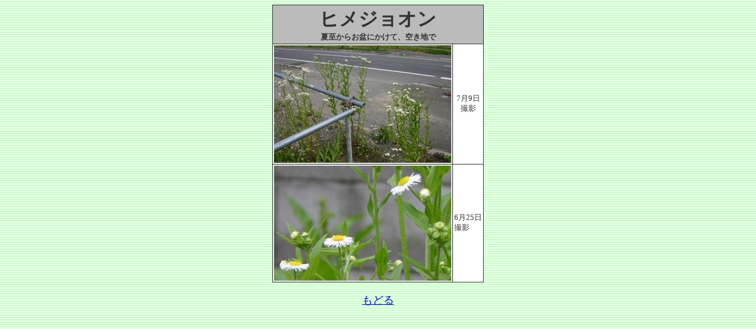

--- FILE ---
content_type: text/html
request_url: http://2438-jibika.jp/Hime.htm
body_size: 1276
content:
<!DOCTYPE HTML PUBLIC "-//W3C//DTD HTML 4.01 Transitional//EN">
<HTML>
<HEAD>
<META name="GENERATOR" content="IBM WebSphere Studio Homepage Builder Version 9.0.0.0 for Windows">
<META http-equiv="Content-Type" content="text/html; charset=SHIFT_JIS">
<META http-equiv="Content-Style-Type" content="text/css">
<TITLE>シラカンバ</TITLE>
<LINK rel="stylesheet" href="table.css" type="text/css" id="_HPB_TABLE_CSS_ID_">
</HEAD>
<BODY background="u009bcg.gif">
<CENTER>
<TABLE border="1" cellspacing="0" cellpadding="2" id="_HPB_TABLE_1_A_161007154514" class="hpb-cnt-tb1">
  <TBODY>
    <TR>
      <TH class="hpb-cnt-tb-th1" colspan="2"><FONT size="+3">ヒメジョオン<BR>
      </FONT>夏至からお盆にかけて、空き地で</TH>
    </TR>
    <TR>
      <TD class="hpb-cnt-tb-cell1"><IMG src="Hime-iw14.jpg" width="300" height="199" border="0"></TD>
      <TD align="center" class="hpb-cnt-tb-cell2"><BR>
      7月9日<BR>
      撮影<BR>
      <BR>
      </TD>
    </TR>
    <TR>
      <TD class="hpb-cnt-tb-cell1"><IMG src="Hime-im12.jpg" width="300" height="195" border="0"></TD>
      <TD class="hpb-cnt-tb-cell2">6月25日<BR>
      撮影<BR>
      </TD>
    </TR>
  </TBODY>
</TABLE>
</CENTER>
<CENTER><BR>
<FONT size="+1"><A href="weeds.htm">もどる<BR>
</A></FONT></CENTER>
</BODY>
</HTML>